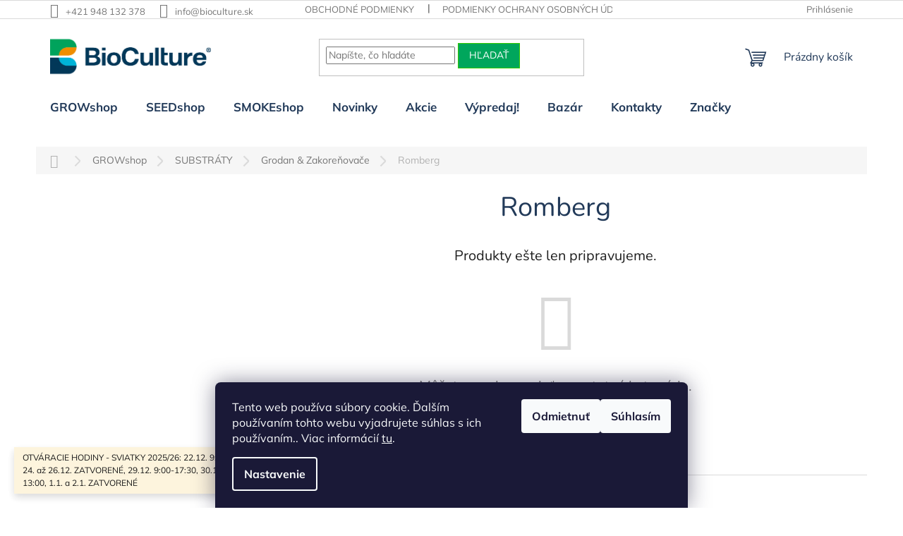

--- FILE ---
content_type: application/javascript; charset=utf-8
request_url: https://cdn.myshoptet.com/usr/api2.dklab.cz/user/documents/_doplnky/bannery/479216/2852/479216_datalayer_2852.js
body_size: 674
content:
var dkLabBanneryDataLayer = {"configName":"release","domainUrl":"https:\/\/ext.dklab.cz","options":{"hpBap":"after-carousel","hpBaSB":2,"hpBaSMe":2,"hpBaSS":2,"hpBaST":1,"hpBaSMo":1,"hpBaBaPa":15,"hpBaBoPa":15,"hpIP":"predbannery","hpISB":1,"hpISM":1,"hpISS":1,"hpIST":1,"hpISMo":1,"hpI":"000000","hpCT":"000000","hpIStyle":"standard","hpIDescStyle":"vychozi","hpIShadow":0,"hpIRM":0,"dIP":"vychozi","dISB":4,"dISM":4,"dISS":4,"dIST":4,"dISMo":2,"dI":"000000","dCT":"000000","dIStyle":"bubble","dIDescStyle":"vychozi","dIShadow":1,"dIRM":0,"sk":{"useWidget":1},"defaultLanguage":"sk","forOtherLangs":"sk"},"data":{"hp":[{"id":6716,"p":9999,"v":1,"nw":0,"oa":0,"df":null,"dt":null},{"id":6758,"p":9999,"v":1,"nw":0,"oa":0,"df":null,"dt":null},{"id":6733,"p":9999,"v":1,"nw":0,"oa":0,"df":null,"dt":null},{"id":6715,"p":9999,"v":1,"nw":0,"oa":0,"df":null,"dt":null}],"c":[],"g":[{"id":3326,"v":"only-homepage","nw":0,"df":null,"dt":null,"oa":0,"w":"as-eshop","t":"below-header"}],"i":[],"translations":{"sk":{"hp":{"6716":{"di":"6716_4447_sk_d_1755685308.jpg","mi":"6716_4447_sk_m_1755685308.jpg","u":"https:\/\/www.bioculture.sk\/osvetlenie\/","d":"Sanlight EVO-Series"},"6758":{"di":"6758_4449_sk_d_1755685308.jpg","mi":"6758_4449_sk_m_1755685308.jpg","u":"https:\/\/www.bioculture.sk\/canna\/","d":"Canna - osved\u010den\u00e1 kvalita"},"6733":{"di":"6733_4448_sk_d_1755685308.jpg","mi":"6733_4448_sk_m_1755685308.jpg","u":"https:\/\/www.bioculture.sk\/stany\/","d":"HOMEbox - Dokonal\u00e9 pestovanie v interi\u00e9ri"},"6715":{"di":"6715_4446_sk_d_1755685308.jpg","mi":"6715_4446_sk_m_1755685308.jpg","u":"https:\/\/www.bioculture.sk\/neutralizacia-pachu\/","d":"ona neutraliz\u00e1cia pachu"}},"g":{"3326":{"di":"3326_3362_sk_d_1755685308.jpg","mi":"","u":"https:\/\/www.bioculture.sk\/growshop-bioculture\/","d":""}}}},"cdnPath":"https:\/\/cdn.myshoptet.com\/usr\/api2.dklab.cz\/user\/documents\/_files\/bannery\/","types":{"hp":"hp-banners","g":"global-banners","c":"category-banners","i":"icons"}}};

--- FILE ---
content_type: application/javascript; charset=utf-8
request_url: https://cdn.myshoptet.com/usr/api2.dklab.cz/user/documents/_doplnky/slider/479216/3/479216_datalayer_3.js
body_size: 455
content:
var dkLabSliderDataLayer = {"configName":"release","options":{"arrows":"tenke","hp":{"l":1,"ad":1,"am":1,"dd":1,"dm":0,"hd":0,"hb":0,"hc":0,"hf":0,"pah":0,"pai":0},"l":{"l":1,"a":1,"as":1000,"ad":1,"am":1,"dd":1,"dm":0,"sb":"6.0","sm":"5.0","ss":"4.0","st":"3.0","smo":"2.0","ohp":1,"pah":0,"pai":0,"p":"paticka","ef":"none"},"c":{"a":1,"ad":1,"am":1,"dd":1,"dm":0,"s":"box-tmavy","r":1},"d":{"a":0},"langs":{"sk":{"useWidget":1},"defaultLanguage":"sk"}},"data":{"slider":[{"ci":1,"a":1,"as":3000,"u":"","sb":"4.0","sm":"4.0","ss":"3.0","st":"3.0","smo":"1.0","ssm":"1.0"}],"logo":[{"id":3424,"p":0,"u":"","n":0,"i":"946_bionova-logo2_20220114071112.jpg"},{"id":3423,"p":0,"u":"","n":0,"i":"945_ahh-logo2_20220114071033.jpg"},{"id":3421,"p":0,"u":"","n":0,"i":"943_gh-logo2_20220114070816.jpg"},{"id":3420,"p":0,"u":"","n":0,"i":"942_biobizz-logo2-kopie_20220114070729.jpg"},{"id":3419,"p":0,"u":"","n":0,"i":"941_canna-logo_20220114070457.jpg"},{"id":3418,"p":0,"u":"","n":0,"i":"940_plagron-logo2_20220114070410.jpg"}],"cdnPath":"https:\/\/cdn.myshoptet.com\/usr\/api2.dklab.cz\/user\/documents\/_files\/slider\/479216\/logo\/"},"urls":{},"template":{"samba":{},"disco":{},"step":{},"classic":{},"waltz":{},"tango":{},"techno":{},"soul":{},"rock":{},"pop":{}}};

--- FILE ---
content_type: application/javascript; charset=utf-8
request_url: https://cdn.myshoptet.com/usr/api2.dklab.cz/user/documents/_doplnky/slider/479216/3/479216_3.js
body_size: 7830
content:
const dklab_slider0_0x4c0401=dklab_slider0_0x230b;(function(_0x11a42e,_0x3b144b){const _0x1768f7=dklab_slider0_0x230b,_0x8c00df=_0x11a42e();while(!![]){try{const _0x30b9a0=parseInt(_0x1768f7(0x1c4))/0x1+-parseInt(_0x1768f7(0x1b7))/0x2*(-parseInt(_0x1768f7(0xe9))/0x3)+parseInt(_0x1768f7(0xfb))/0x4+-parseInt(_0x1768f7(0x11a))/0x5*(-parseInt(_0x1768f7(0x172))/0x6)+parseInt(_0x1768f7(0x134))/0x7*(-parseInt(_0x1768f7(0x105))/0x8)+parseInt(_0x1768f7(0x19c))/0x9*(-parseInt(_0x1768f7(0x121))/0xa)+-parseInt(_0x1768f7(0x195))/0xb;if(_0x30b9a0===_0x3b144b)break;else _0x8c00df['push'](_0x8c00df['shift']());}catch(_0x357f92){_0x8c00df['push'](_0x8c00df['shift']());}}}(dklab_slider0_0x34ff,0xb909e));const dkLabSlider=new function(){const _0x431f5f=dklab_slider0_0x230b;this[_0x431f5f(0x102)],this[_0x431f5f(0xeb)],this['sliderLangOpt'],this[_0x431f5f(0x133)],this[_0x431f5f(0x197)],this[_0x431f5f(0x16f)]={};let _0x3cfe25=![];this[_0x431f5f(0x110)]=function(){const _0x328ab3=_0x431f5f;this[_0x328ab3(0x197)]=dkLabSliderDataLayer,dkLabSlider[_0x328ab3(0x133)]=shoptet[_0x328ab3(0x1d3)]['template'][_0x328ab3(0x174)]['toLowerCase'](),dkLabSlider[_0x328ab3(0x102)]=$(_0x328ab3(0x170))[_0x328ab3(0x1e0)](_0x328ab3(0x1da));if(dkLabSliderDataLayer[_0x328ab3(0x135)]['langs'][_0x328ab3(0x150)](dkLabSlider['sliderLanguage']))dkLabSlider[_0x328ab3(0x1dd)]=dkLabSliderDataLayer['options'][_0x328ab3(0x126)][''+dkLabSlider[_0x328ab3(0x102)]+''];else{if(dkLabSliderDataLayer['options']['langs'][_0x328ab3(0x18c)]!==undefined&&dkLabSliderDataLayer[_0x328ab3(0x135)][_0x328ab3(0x126)][_0x328ab3(0x18c)])dkLabSlider[_0x328ab3(0x1dd)]=dkLabSliderDataLayer[_0x328ab3(0x135)][_0x328ab3(0x126)][''+dkLabSliderDataLayer['options']['forOtherLangs']+''],dkLabSlider[_0x328ab3(0x102)]=dkLabSliderDataLayer[_0x328ab3(0x135)][_0x328ab3(0x126)][_0x328ab3(0x18c)];else return;}dkLabSlider[_0x328ab3(0x1dd)][_0x328ab3(0x16b)]==0x1&&(dkLabSliderDataLayer[_0x328ab3(0x1c1)]['hasOwnProperty'](dkLabSlider[_0x328ab3(0x133)])?(dkLabSlider[_0x328ab3(0xeb)]=dkLabSliderDataLayer['template'][''+dkLabSlider['templateName']+''],dkLabSlider[_0x328ab3(0x136)]()):console[_0x328ab3(0x193)]('Plugin\x20does\x20not\x20support\x20e-shop\x20template\x20('+dkLabSlider[_0x328ab3(0x133)]+')'));},this[_0x431f5f(0x136)]=function(){const _0x4aca5a=_0x431f5f;_0x2f2ceb(),_0x6131e6();getShoptetDataLayer()[_0x4aca5a(0x15c)]===_0x4aca5a(0x1b8)&&(_0x3b0ab0(),_0x1b4cbe());getShoptetDataLayer()[_0x4aca5a(0x15c)]==='productDetail'&&_0x44cc10();if(_0x3cfe25)dkLabSlider[_0x4aca5a(0x179)][_0x4aca5a(0x149)](dkLabSlider[_0x4aca5a(0x179)]['addonLoaded']);};const _0x2f2ceb=()=>{const _0x268154=_0x431f5f;$('body')[_0x268154(0xf2)](_0x268154(0x198)),$(_0x268154(0x11f))['addClass'](_0x268154(0x104)+dkLabSlider[_0x268154(0x197)][_0x268154(0x135)][_0x268154(0x1b4)]);},_0x6131e6=()=>{const _0x3b969=_0x431f5f;if(dkLabSlider[_0x3b969(0x197)][_0x3b969(0x155)][_0x3b969(0x1de)][_0x3b969(0x1d7)]===0x0)return;if(dkLabSlider[_0x3b969(0x197)][_0x3b969(0x135)]['l'][_0x3b969(0x11d)]===0x1&&getShoptetDataLayer()[_0x3b969(0x15c)]!==_0x3b969(0x1b8))return;let _0x205abc='';if(dkLabSlider['adl']['options']['l']['ef']==='gs')_0x205abc=_0x3b969(0x14b);else{if(dkLabSlider[_0x3b969(0x197)]['options']['l']['ef']===_0x3b969(0xf8))_0x205abc+='grayscale-hover';else dkLabSlider[_0x3b969(0x197)][_0x3b969(0x135)]['l']['ef']===_0x3b969(0xe8)&&(_0x205abc+=_0x3b969(0x111));}const _0x5257c5=['soul','rock',_0x3b969(0x1a9)],_0x1e47f1=_0x5257c5['includes'](dkLabSlider['templateName'])?_0x3b969(0x19a):_0x3b969(0xff);let _0x7d69a5=_0x3b969(0xfd)+_0x1e47f1+_0x3b969(0x18e)+dkLabSlider[_0x3b969(0x197)][_0x3b969(0x135)]['l']['p']+_0x3b969(0x153)+_0x205abc+'\x27>';for(const _0xd9ce03 of dkLabSlider['adl'][_0x3b969(0x155)][_0x3b969(0x1de)]){const _0x15c91e=_0xd9ce03['u'][_0x3b969(0x1d7)]>0x0,_0x27dcf5=_0xd9ce03['n']===0x1?_0x3b969(0xf3):'';_0x7d69a5+=_0x3b969(0x183),_0x15c91e&&(_0x7d69a5+=_0x3b969(0x17a)+_0xd9ce03['u']+'\x27\x20'+_0x27dcf5+'>'),_0x7d69a5+=_0x3b969(0x12f)+dkLabSlider[_0x3b969(0x197)]['data'][_0x3b969(0x114)]+_0xd9ce03['i']+_0x3b969(0x13c),_0x15c91e&&(_0x7d69a5+=_0x3b969(0x130)),_0x7d69a5+=_0x3b969(0x189);}_0x7d69a5+='</div>';(dkLabSlider[_0x3b969(0x197)][_0x3b969(0x135)]['l']['dd']||dkLabSlider[_0x3b969(0x197)]['options']['l']['dm'])&&(_0x7d69a5+=_0x3b969(0x13f));_0x7d69a5+=_0x3b969(0x191);(dkLabSlider['adl'][_0x3b969(0x135)]['l']['ad']===0x1||dkLabSlider[_0x3b969(0x197)][_0x3b969(0x135)]['l']['am']===0x1)&&(_0x7d69a5+=_0x3b969(0x166));_0x7d69a5+=_0x3b969(0x191);let _0x5c72f7='',_0x328d83='';switch(dkLabSlider['adl']['options']['l']['p']){case'paticka':_0x5c72f7='#footer',_0x328d83=_0x3b969(0x1df);break;case'nad-instagram':_0x5c72f7=_0x3b969(0x1d5),_0x328d83=_0x3b969(0x1df);break;case'pod-instagram':_0x5c72f7=_0x3b969(0x1d5),_0x328d83=_0x3b969(0x1a6);break;case'nad-blog':_0x5c72f7=_0x3b969(0x1d6),_0x328d83=_0x3b969(0x1df);break;case _0x3b969(0x1a5):_0x5c72f7=_0x3b969(0x1d6),_0x328d83=_0x3b969(0x1a6);break;case _0x3b969(0x163):_0x5c72f7='#dklabBanplusNadPatickou',_0x328d83=_0x3b969(0x1df);break;case _0x3b969(0xf1):_0x5c72f7='#dklabBanplusNadPatickou',_0x328d83='after';break;default:break;}if(_0x5c72f7[_0x3b969(0x1d7)]===0x0||_0x328d83[_0x3b969(0x1d7)]===0x0)return;const _0xa14b8e=$(_0x5c72f7);if(_0xa14b8e['length']===0x0)return;_0xa14b8e[_0x328d83](_0x7d69a5);dkLabSlider[_0x3b969(0x197)][_0x3b969(0x135)]['l']['ad']===0x1&&$(_0x3b969(0x1ae))['addClass']('hasDesktopArrows');dkLabSlider['adl'][_0x3b969(0x135)]['l']['am']===0x1&&$(_0x3b969(0x1ae))[_0x3b969(0xf2)](_0x3b969(0x13e));const _0x355c37={'slidesPerView':dkLabSlider['adl'][_0x3b969(0x135)]['l'][_0x3b969(0x146)],'loop':dkLabSlider['adl'][_0x3b969(0x135)]['l']['l']===0x1?!![]:![],'spaceBetween':0x0,'speed':0xc8,'threshold':0x28,'watchOverflow':!![],'navigation':{'nextEl':_0x3b969(0xed),'prevEl':'#dklabLogaSliderWrapper\x20.swiper-button-prev'},'pagination':{'el':'#dklabLogaSliderWrapper\x20.swiper-pagination','type':_0x3b969(0x176),'clickable':!![]},'breakpoints':{0x5a0:{'slidesPerView':dkLabSlider[_0x3b969(0x197)][_0x3b969(0x135)]['l']['sb'],'navigation':{'enabled':dkLabSlider[_0x3b969(0x197)][_0x3b969(0x135)]['l']['ad']===0x1?!![]:![]},'pagination':{'enabled':dkLabSlider[_0x3b969(0x197)]['options']['l']['dd']===0x1?!![]:![]}},0x4b0:{'slidesPerView':dkLabSlider['adl'][_0x3b969(0x135)]['l']['sm'],'navigation':{'enabled':dkLabSlider[_0x3b969(0x197)][_0x3b969(0x135)]['l']['ad']===0x1?!![]:![]},'pagination':{'enabled':dkLabSlider[_0x3b969(0x197)]['options']['l']['dd']===0x1?!![]:![]}},0x3e0:{'slidesPerView':dkLabSlider[_0x3b969(0x197)][_0x3b969(0x135)]['l']['ss'],'navigation':{'enabled':dkLabSlider[_0x3b969(0x197)][_0x3b969(0x135)]['l']['ad']===0x1?!![]:![]},'pagination':{'enabled':dkLabSlider['adl'][_0x3b969(0x135)]['l']['dd']===0x1?!![]:![]}},0x300:{'slidesPerView':dkLabSlider['adl']['options']['l']['st'],'navigation':{'enabled':dkLabSlider[_0x3b969(0x197)][_0x3b969(0x135)]['l']['ad']===0x1?!![]:![]},'pagination':{'enabled':dkLabSlider[_0x3b969(0x197)][_0x3b969(0x135)]['l']['dd']===0x1?!![]:![]}},0x0:{'slidesPerView':dkLabSlider[_0x3b969(0x197)][_0x3b969(0x135)]['l'][_0x3b969(0x146)],'navigation':{'enabled':dkLabSlider[_0x3b969(0x197)][_0x3b969(0x135)]['l']['am']===0x1?!![]:![]},'pagination':{'enabled':dkLabSlider[_0x3b969(0x197)][_0x3b969(0x135)]['l']['dm']===0x1?!![]:![]}}}};dkLabSlider['adl']['options']['l']['a']===0x1&&(_0x355c37['autoplay']={'delay':dkLabSlider[_0x3b969(0x197)]['options']['l']['as'],'disableOnInteraction':dkLabSlider[_0x3b969(0x197)][_0x3b969(0x135)]['l'][_0x3b969(0x17c)]===0x1?!![]:![],'pauseOnMouseEnter':dkLabSlider[_0x3b969(0x197)][_0x3b969(0x135)]['l'][_0x3b969(0x101)]===0x1?!![]:![]});const _0x2c6e62=new Swiper(_0x3b969(0x199),_0x355c37);dkLabSlider[_0x3b969(0x197)][_0x3b969(0x135)]['l']['a']===0x1&&dkLabSlider[_0x3b969(0x197)][_0x3b969(0x135)]['l'][_0x3b969(0x17c)]===0x1&&_0x2c6e62['on']('autoplayStop',function(_0x28b618){const _0x35b133=_0x3b969,_0x22cff3=dkLabSlider[_0x35b133(0x197)]['options']['l']['as']*0x3>0x2710?0x2710:dkLabSlider['adl'][_0x35b133(0x135)]['l']['as']*0x3;setTimeout(function(){const _0xf4d320=_0x35b133;_0x28b618&&(_0x28b618['autoplay']&&!_0x28b618[_0xf4d320(0x10e)][_0xf4d320(0x14f)]&&_0x28b618[_0xf4d320(0x10e)][_0xf4d320(0x15b)]());},_0x22cff3);}),_0x3cfe25=!![];},_0x44cc10=()=>{const _0x328f44=_0x431f5f;if(dkLabSlider['adl']['options']['d']['a']!==0x1)return;if(getShoptetDataLayer()['pageType']!==_0x328f44(0x169))return;const _0x177c0c=$(_0x328f44(0x11f));if(!_0x177c0c[_0x328f44(0x1b5)](_0x328f44(0xf4)))return;(_0x177c0c[_0x328f44(0x1b5)](_0x328f44(0x13b))||_0x177c0c[_0x328f44(0x1b5)]('template-09')||_0x177c0c['hasClass'](_0x328f44(0x16d))||_0x177c0c[_0x328f44(0x1b5)]('template-11')||_0x177c0c['hasClass'](_0x328f44(0x1d1))||_0x177c0c[_0x328f44(0x1b5)](_0x328f44(0x109))||_0x177c0c[_0x328f44(0x1b5)](_0x328f44(0x17f)))&&($(_0x328f44(0x168))[_0x328f44(0x1d7)]&&$(_0x328f44(0x1a4))[_0x328f44(0x10c)](),$(_0x328f44(0x18f))[_0x328f44(0x106)]($('.p-image-wrapper')),$('.p-image-wrapper\x20.flags-extra')['appendTo']($('.p-image-wrapper')),$('.p-image-wrapper\x20.p-thumbnails-wrapper')['length']&&($('.p-thumbnails-inner\x20>\x20div\x20>\x20a.p-thumbnail')['clone']()[_0x328f44(0xe6)]($(_0x328f44(0x1bb))),$(_0x328f44(0x147))[_0x328f44(0x1ab)]()['remove'](),$(_0x328f44(0x158))[_0x328f44(0x124)](function(_0x48fb7b){const _0x506386=_0x328f44;$(this)[_0x506386(0x11e)]('width'),$(this)[_0x506386(0x11e)](_0x506386(0x13d)),$(this)[_0x506386(0x11e)]('data-src'),$(this)[_0x506386(0x1e0)](_0x506386(0xf7),$(this)[_0x506386(0x16c)]()['attr'](_0x506386(0x1ca))),$(this)[_0x506386(0x16c)]()[_0x506386(0x11e)](_0x506386(0x1ba)),$(this)[_0x506386(0x16c)]()[_0x506386(0xf2)](_0x506386(0x144));}),$(_0x328f44(0x1c9))[_0x328f44(0xf2)]('detailImage')[_0x328f44(0x1c6)](_0x328f44(0x18a)),$(_0x328f44(0x1cc))[_0x328f44(0xf2)]('cboxElement')['attr'](_0x328f44(0x14a),'lightbox[gallery]'),$(_0x328f44(0x178))[_0x328f44(0xf2)]('dklabSliderDetailThumbs')));_0x177c0c[_0x328f44(0x1b5)](_0x328f44(0x1c5))&&($('.p-image-wrapper\x20.flag-wrap')['prependTo']($(_0x328f44(0x19b))),$(_0x328f44(0x14c))[_0x328f44(0x1c6)](_0x328f44(0x1bc)));if(_0x177c0c[_0x328f44(0x1b5)](_0x328f44(0x17f))||_0x177c0c['hasClass'](_0x328f44(0x109))){const _0x860ff3=$(_0x328f44(0x12c))[_0x328f44(0x116)](!![]),_0x2858b9=$('.p-detail-inner-header-mobile\x20.stars-wrapper')[_0x328f44(0x116)](!![]);$(_0x328f44(0x1b0))[_0x328f44(0x1c3)](_0x328f44(0x173),_0x860ff3+_0x2858b9+'px');}$(_0x328f44(0x1bb))[_0x328f44(0xec)](_0x328f44(0x12b)),$('.dklabSliderplusDetail')[_0x328f44(0x16e)](_0x328f44(0x1d9));$('.dklabSliderplusDetail\x20a')[_0x328f44(0x1d7)]>0x1&&$(_0x328f44(0xf9))[_0x328f44(0x16c)]()['addClass'](_0x328f44(0x1ac));$(_0x328f44(0x1bb))[_0x328f44(0xf2)]('lSSlideWrapperNew\x20swiper-wrapper'),$(_0x328f44(0x118))[_0x328f44(0xf2)](_0x328f44(0x160));const _0x3cfe22={'slidesPerView':0x1,'pagination':{'el':_0x328f44(0x11c),'type':'bullets','clickable':!![]}},_0x4e223b=new Swiper(_0x328f44(0xf9),_0x3cfe22);_0x39800e(),_0x3cfe25=!![];},_0x3b0ab0=()=>{const _0x4ff649=_0x431f5f;dkLabSlider['homepageSliders']={};if(dkLabSlider['adl'][_0x4ff649(0x155)][_0x4ff649(0x12e)][_0x4ff649(0x1d7)]===0x0)return;shoptet['scripts'][_0x4ff649(0x12a)](_0x4ff649(0x1b2),function(_0x5a67c5){_0xed1782(),_0x214a87();}),_0x214a87();},_0x214a87=()=>{const _0x536750=_0x431f5f;if(['disco',_0x536750(0x1a2)][_0x536750(0x156)](shoptet[_0x536750(0x1d3)]['template'][_0x536750(0x174)][_0x536750(0x17e)]()))return;let _0x4d7861=![],_0x594f4c=0x0;for(const _0x42da0f of dkLabSlider[_0x536750(0x197)][_0x536750(0x155)][_0x536750(0x12e)]){_0x42da0f['ci']===0x0&&(_0x4d7861=!![]);let _0x2f7698='',_0x4bebf6='';_0x4d7861?(_0x2f7698=_0x536750(0x162),_0x4bebf6=_0x536750(0xf0)):(_0x2f7698=_0x536750(0x13a)+_0x42da0f['ci']+_0x536750(0x1cf),_0x4bebf6=_0x536750(0x113)+_0x42da0f['ci']);const _0x3a0025=$(_0x2f7698),_0x1da19f=$(_0x4bebf6);$[_0x536750(0x124)](_0x3a0025,function(_0x37f314,_0x47bcf1){const _0x6caffa=_0x536750,_0x24d69e=_0x1da19f[_0x37f314];_0x24d69e!==undefined&&_0x42da0f['u'][_0x6caffa(0x1d7)]>0x0&&$(_0x24d69e)[_0x6caffa(0x15e)](_0x6caffa(0x17a)+_0x42da0f['u']+_0x6caffa(0x137));const _0x476977=_0x6caffa(0x127)+_0x594f4c++,_0x196b26='dklabSliderHomepageWrapper_'+_0x594f4c,_0x816181=$(_0x47bcf1);_0x816181[_0x6caffa(0x190)](_0x6caffa(0xea)+_0x196b26+_0x6caffa(0x184)+_0x476977+_0x6caffa(0x10d)),_0x816181['addClass']('swiper-wrapper'),$('#'+_0x196b26)['append'](_0x6caffa(0x186)),$('#'+_0x476977)[_0x6caffa(0x16e)](_0x6caffa(0x1d9)),_0x816181['find'](_0x6caffa(0x1a7))[_0x6caffa(0xf2)](_0x6caffa(0x160));dkLabSlider[_0x6caffa(0x197)]['options']['hp']['hd']===0x1&&_0x816181[_0x6caffa(0xf2)](_0x6caffa(0x1b9));dkLabSlider[_0x6caffa(0x197)][_0x6caffa(0x135)]['hp']['hb']==0x1&&_0x816181[_0x6caffa(0xf2)](_0x6caffa(0xf5));dkLabSlider[_0x6caffa(0x197)][_0x6caffa(0x135)]['hp']['hb']==0x1&&_0x816181[_0x6caffa(0xf2)](_0x6caffa(0x157));dkLabSlider['adl'][_0x6caffa(0x135)]['hp']['hf']==0x1&&_0x816181[_0x6caffa(0xf2)](_0x6caffa(0x11b));dkLabSlider['adl'][_0x6caffa(0x135)]['hp']['ad']===0x1&&_0x816181[_0x6caffa(0x16c)]()[_0x6caffa(0x16c)]()[_0x6caffa(0xf2)](_0x6caffa(0xe7));dkLabSlider['adl'][_0x6caffa(0x135)]['hp']['am']===0x1&&_0x816181[_0x6caffa(0x16c)]()[_0x6caffa(0x16c)]()[_0x6caffa(0xf2)]('hasMobileArrows');const _0x5e1410=dkLabSlider[_0x6caffa(0x197)][_0x6caffa(0x135)]['hp']['l']===0x1?!![]:![],_0x45fa96={'slidesPerView':_0x42da0f[_0x6caffa(0x1c2)],'loop':_0x5e1410,'loopAddBlankSlides':!![],'spaceBetween':0x0,'watchOverflow':!![],'centerInsufficientSlides':!_0x5e1410,'navigation':{'nextEl':'#'+_0x196b26+_0x6caffa(0x112),'prevEl':'#'+_0x196b26+_0x6caffa(0x1ad)},'pagination':{'el':'#'+_0x476977+_0x6caffa(0x151),'type':'bullets','clickable':!![]},'breakpoints':{0x5a0:{'slidesPerView':_0x42da0f['sb'],'navigation':{'enabled':dkLabSlider[_0x6caffa(0x197)][_0x6caffa(0x135)]['hp']['ad']===0x1?!![]:![]},'pagination':{'enabled':dkLabSlider['adl'][_0x6caffa(0x135)]['hp']['dd']===0x1?!![]:![]}},0x4b0:{'slidesPerView':_0x42da0f['sm'],'navigation':{'enabled':dkLabSlider[_0x6caffa(0x197)][_0x6caffa(0x135)]['hp']['ad']===0x1?!![]:![]},'pagination':{'enabled':dkLabSlider['adl']['options']['hp']['dd']===0x1?!![]:![]}},0x3e0:{'slidesPerView':_0x42da0f['ss'],'navigation':{'enabled':dkLabSlider[_0x6caffa(0x197)][_0x6caffa(0x135)]['hp']['ad']===0x1?!![]:![]},'pagination':{'enabled':dkLabSlider[_0x6caffa(0x197)]['options']['hp']['dd']===0x1?!![]:![]}},0x300:{'slidesPerView':_0x42da0f['st'],'navigation':{'enabled':dkLabSlider[_0x6caffa(0x197)][_0x6caffa(0x135)]['hp']['ad']===0x1?!![]:![]},'pagination':{'enabled':dkLabSlider[_0x6caffa(0x197)][_0x6caffa(0x135)]['hp']['dd']===0x1?!![]:![]}},0x177:{'slidesPerView':_0x42da0f[_0x6caffa(0x146)],'navigation':{'enabled':dkLabSlider[_0x6caffa(0x197)][_0x6caffa(0x135)]['hp']['am']===0x1?!![]:![]},'pagination':{'enabled':dkLabSlider[_0x6caffa(0x197)][_0x6caffa(0x135)]['hp']['dm']===0x1?!![]:![]}},0x0:{'slidesPerView':_0x42da0f[_0x6caffa(0x1c2)],'navigation':{'enabled':dkLabSlider['adl'][_0x6caffa(0x135)]['hp']['am']===0x1?!![]:![]},'pagination':{'enabled':dkLabSlider['adl']['options']['hp']['dm']===0x1?!![]:![]}}},'threshold':0x28};_0x42da0f['a']===0x1&&(_0x45fa96[_0x6caffa(0x10e)]={'delay':_0x42da0f['as'],'disableOnInteraction':dkLabSlider['adl'][_0x6caffa(0x135)]['hp']['pai']===0x1?!![]:![],'pauseOnMouseEnter':dkLabSlider[_0x6caffa(0x197)]['options']['hp'][_0x6caffa(0x101)]===0x1?!![]:![]});const _0x38d720=new Swiper('#'+_0x476977,_0x45fa96);dkLabSlider[_0x6caffa(0x16f)][_0x594f4c+'_'+_0x37f314]=_0x38d720,_0x42da0f['a']===0x1&&dkLabSlider[_0x6caffa(0x197)][_0x6caffa(0x135)]['hp'][_0x6caffa(0x17c)]===0x1&&_0x38d720['on'](_0x6caffa(0x139),function(_0x502776){const _0x34243d=_0x42da0f['as']*0x3>0x2710?0x2710:_0x42da0f['as']*0x3;setTimeout(function(){const _0x47ff44=dklab_slider0_0x230b;_0x502776&&(_0x502776['autoplay']&&!_0x502776['autoplay'][_0x47ff44(0x14f)]&&_0x502776['autoplay'][_0x47ff44(0x15b)]());},_0x34243d);}),_0x3cfe25=!![];});}},_0xed1782=()=>{const _0x4faa36=_0x431f5f;$[_0x4faa36(0x124)](dkLabSlider['homepageSliders'],function(_0x1d97d4,_0xb68951){const _0x32450=_0x4faa36;_0xb68951[_0x32450(0x103)](!![],!![]);}),$(_0x4faa36(0x18b))['each'](function(_0x18f594,_0x8da9b1){const _0x1864e6=_0x4faa36,_0x26504e=$(_0x8da9b1);_0x26504e[_0x1864e6(0x100)](_0x1864e6(0x117))['remove'](),_0x26504e[_0x1864e6(0x100)](_0x1864e6(0x14e))[_0x1864e6(0x141)]();const _0x57dc3f=_0x26504e[_0x1864e6(0x100)](_0x1864e6(0x15f));_0x57dc3f[_0x1864e6(0x100)](_0x1864e6(0x11c))[_0x1864e6(0x141)](),_0x57dc3f[_0x1864e6(0x100)](_0x1864e6(0x1b6))[_0x1864e6(0x1c6)]('swiper-slide');const _0x4191c3=_0x57dc3f[_0x1864e6(0x100)](_0x1864e6(0x16a));_0x4191c3[_0x1864e6(0x1c6)](_0x1864e6(0x15d))[_0x1864e6(0x1c6)](_0x1864e6(0x1b9))[_0x1864e6(0x1c6)](_0x1864e6(0xf5))[_0x1864e6(0x1c6)]('hideCode')[_0x1864e6(0x1c6)]('hideFlags'),_0x57dc3f[_0x1864e6(0x10c)](),_0x4191c3['unwrap']();}),$(_0x4faa36(0x1d8))[_0x4faa36(0x124)](function(_0x3a1c93,_0x1128ed){const _0x55d649=_0x4faa36;$(_0x1128ed)[_0x55d649(0x192)]()['unwrap']();});},_0x1b4cbe=()=>{const _0x39e869=_0x431f5f,_0x45045d=dkLabSlider[_0x39e869(0x197)];if(_0x45045d[_0x39e869(0x135)]['c']['a']!==0x1)return;const _0x498f3f=$(_0x39e869(0x1b3));if(_0x498f3f[_0x39e869(0x1d7)]===0x0)return;_0x498f3f['addClass'](_0x39e869(0x159));_0x45045d[_0x39e869(0x135)]['c']['s'][_0x39e869(0x1d7)]>0x0&&(_0x498f3f[_0x39e869(0xf2)](_0x39e869(0x143)+_0x45045d['options']['c']['s']),_0x45045d['options']['c']['s']!==_0x39e869(0xf6)&&_0x498f3f[_0x39e869(0xf2)](_0x39e869(0x1a1)));_0x45045d['options']['c']['ad']===0x1&&_0x498f3f['addClass'](_0x39e869(0xe7));_0x45045d[_0x39e869(0x135)]['c']['am']===0x1&&_0x498f3f['addClass'](_0x39e869(0x13e));_0x45045d[_0x39e869(0x135)]['c']['r']==0x1&&_0x498f3f['addClass']('roundCarousel');_0x45045d[_0x39e869(0x135)]['c']['dd']===0x1&&_0x498f3f['addClass']('hasDesktopIndicators');_0x45045d['options']['c']['dm']===0x1&&_0x498f3f[_0x39e869(0xf2)](_0x39e869(0x1aa));_0x498f3f['swiperight'](function(){const _0x2c2485=_0x39e869;$(this)[_0x2c2485(0xef)]('prev');}),_0x498f3f['swipeleft'](function(){const _0x494edd=_0x39e869;$(this)[_0x494edd(0xef)](_0x494edd(0x167));});var _0x18dc8e=$(_0x39e869(0x128))['size']();if(_0x18dc8e>0x1){var _0x4b50dd=_0x39e869(0x10b);for(var _0x56e00d=0x1;_0x56e00d<_0x18dc8e;_0x56e00d++){_0x4b50dd+='<li\x20data-target=\x22#carousel\x22\x20data-slide-to=\x22'+_0x56e00d+'\x22></li>';}_0x4b50dd+=_0x39e869(0x19f),$('#carousel\x20.carousel-inner')['before'](_0x4b50dd),_0x3cfe25=!![];}$(_0x39e869(0x11f))[_0x39e869(0x1b5)](_0x39e869(0x1c5))&&$(_0x39e869(0xfe))[_0x39e869(0x141)]();};this[_0x431f5f(0x165)]=function(){const _0xdd0537=_0x431f5f;if(getShoptetDataLayer()['customer'][_0xdd0537(0x142)]===!![]){if(shoptet[_0xdd0537(0x1a0)][_0xdd0537(0x171)][_0xdd0537(0x1d7)]>0x0)return!![];}return![];},this[_0x431f5f(0x107)]=function(_0x78b9e7,_0x2b8b01){const _0x20fe47=_0x431f5f;return _0x78b9e7[_0x20fe47(0x119)](function(_0x24ca05){return _0x24ca05!=_0x2b8b01;});},this[_0x431f5f(0x1ce)]=function(_0x59ed1c){showSpinner();},this[_0x431f5f(0x1be)]=function(_0x33c604){hideSpinner();};const _0x39800e=()=>{const _0x51cdbf=_0x431f5f;$(_0x51cdbf(0x154))['removeClass'](_0x51cdbf(0x1bd));if($(_0x51cdbf(0x12d))[_0x51cdbf(0x1d7)]>0x0){$(_0x51cdbf(0x12d))[_0x51cdbf(0x141)]();return;}const _0x1cd2ee=new MutationObserver(_0x5bc9c5=>{const _0x3934bf=_0x51cdbf;for(const _0x14242b of _0x5bc9c5){_0x14242b[_0x3934bf(0x1cd)]===_0x3934bf(0x182)&&_0x14242b[_0x3934bf(0x140)][_0x3934bf(0x181)](_0x1b96b0=>{const _0x2c06c4=_0x3934bf;_0x1b96b0[_0x2c06c4(0x145)]===Node[_0x2c06c4(0x177)]&&_0x1b96b0[_0x2c06c4(0x1db)][_0x2c06c4(0x152)]('mousetrap')&&($(_0x1b96b0)[_0x2c06c4(0x141)](),$(_0x2c06c4(0x154))[_0x2c06c4(0x1c6)](_0x2c06c4(0x1bd)),_0x1cd2ee[_0x2c06c4(0x108)]());});}});_0x1cd2ee[_0x51cdbf(0x17b)](document['querySelector']('.p-detail-inner'),{'childList':!![],'subtree':!![]});};this['helper']=new function(){const _0x489b86=_0x431f5f,_0x3871be={'basicSetting':_0x2f2ceb,'detailSlider':_0x44cc10,'homepageSliderInit':_0x3b0ab0,'carouselSlider':_0x1b4cbe,'destroyHomepageSliders':_0xed1782};this['functionCaller']=(_0x417fb8,..._0xa9dea8)=>{const _0x5d22a8=dklab_slider0_0x230b;_0x3871be[_0x5d22a8(0x150)](_0x417fb8)&&_0x3871be[_0x417fb8](..._0xa9dea8);},this[_0x489b86(0x196)]=()=>{const _0x5bdcf0=_0x489b86;let _0x1675c8=[];if(getShoptetDataLayer()[_0x5bdcf0(0x15c)]!==_0x5bdcf0(0x1b8)){console[_0x5bdcf0(0x1d2)](_0x5bdcf0(0x131));return;}const _0x1a456e=[_0x5bdcf0(0x15a),_0x5bdcf0(0x1a2)],_0xb3cd0c=[_0x5bdcf0(0x180),_0x5bdcf0(0x17d),_0x5bdcf0(0x14d),_0x5bdcf0(0x125),_0x5bdcf0(0x1e1)],_0x154455=shoptet['design'][_0x5bdcf0(0x1c1)][_0x5bdcf0(0x174)]['toLowerCase']();if(_0x1a456e['includes'](_0x154455)){console[_0x5bdcf0(0x1d2)](_0x5bdcf0(0x194)+_0x154455+_0x5bdcf0(0x138));return;}if(!_0xb3cd0c[_0x5bdcf0(0x156)](_0x154455)){console[_0x5bdcf0(0x1d2)](_0x5bdcf0(0x194)+_0x154455+_0x5bdcf0(0x19d));return;}const _0x33dcb0=$(_0x5bdcf0(0x1dc)),_0x26ffaa=$(_0x5bdcf0(0x129));for(let _0x5d88d5=0x0;_0x5d88d5<_0x33dcb0[_0x5bdcf0(0x1d7)];_0x5d88d5++){const _0x23a416=$(_0x33dcb0[_0x5d88d5]),_0x5368ff=$(_0x26ffaa[_0x5d88d5]);if(_0x23a416[_0x5bdcf0(0x1d7)]===0x0||_0x5368ff['length']===0x0)continue;const _0x59720c=$(_0x33dcb0[_0x5d88d5])[_0x5bdcf0(0xfc)]()?.[_0x5bdcf0(0x1af)]();let _0x4b34a9=$(_0x26ffaa[_0x5d88d5])[_0x5bdcf0(0x1e0)]('id');_0x4b34a9!==undefined&&(ids=_0x4b34a9[_0x5bdcf0(0xee)]('-'),ids[_0x5bdcf0(0x1d7)]>0x1&&_0x1675c8[_0x5bdcf0(0x132)]({'title':_0x59720c,'cat\x20id':ids[0x1]}));}let _0x58199d=_0x5bdcf0(0x10a);_0x1675c8[_0x5bdcf0(0x1d7)]===0x0&&(_0x58199d+=_0x5bdcf0(0x1c8));for(const _0x44b6de of _0x1675c8){_0x58199d+=_0x44b6de['title']+'\x20('+_0x44b6de[_0x5bdcf0(0x1a8)]+_0x5bdcf0(0x122);}cp=new consolePrinter(0x28),cp['print'](_0x1675c8);};}(),this[_0x431f5f(0x179)]=new function(){const _0x490f01=_0x431f5f;this[_0x490f01(0x18d)]='dkLabSliderLoaded',this[_0x490f01(0xe5)]=[this[_0x490f01(0x18d)]],this['signalEvent']=(_0x6a5e7d,_0x28a9d7)=>{const _0x2c44d7=_0x490f01,_0x53c6bb=_0x28a9d7||null;if(this['availableEvents'][_0x2c44d7(0x156)](_0x6a5e7d))try{let _0x2447c9=new CustomEvent(_0x6a5e7d,{'detail':_0x53c6bb});document[_0x2c44d7(0x1bf)](_0x2447c9),shoptet[_0x2c44d7(0x1d4)][_0x2c44d7(0x1cb)][_0x2c44d7(0xfa)]&&console[_0x2c44d7(0x1a3)](_0x2c44d7(0x10f)+_0x6a5e7d+_0x2c44d7(0x164),_0x2c44d7(0x1c0));}catch(_0x136399){console[_0x2c44d7(0x1a3)]('%cEvent\x20\x22'+_0x6a5e7d+_0x2c44d7(0x187),_0x2c44d7(0x188)),console[_0x2c44d7(0x193)](_0x136399);}};}();}();function dklab_slider0_0x34ff(){const _0x228069=['sliderLangOpt','logo','before','attr','waltz','availableEvents','appendTo','hasDesktopArrows','gs-hover-opacity','3GGYfwV','<div\x20class=\x27dklabSliderplusHomeWrapper\x27\x20id=\x27','sliderTemplate','wrapAll','#dklabLogaSliderWrapper\x20.swiper-button-next','split','carousel','.h4.homepage-group-title','pod-bannery','addClass','target=\x22_blank\x22','mobile','hideBtns','vychozi','src','gs-hover','.dklabSliderplusDetail','monitorEvents','5615892THmeDC','text','<div\x20id=\x27dklabLogaSliderWrapper\x27\x20class=\x27','#carousel\x20.carousel-indicators','container','find','pah','sliderLanguage','destroy','dklab-sliderplus-arrow-','16lOIePL','prependTo','arrayRemove','disconnect','template-13','dkLabSlider:\x20Homepage\x20categories\x20','<ol\x20class=\x22carousel-indicators\x22><li\x20data-target=\x22#carousel\x22\x20data-slide-to=\x220\x22\x20class=\x22active\x22></li>','unwrap','\x27></div></div>','autoplay','%cEvent\x20\x22','init','grayscale-opacity','\x20.swiper-button-next','.homepage-products-heading-','cdnPath',',\x20ColWidth:\x20','outerHeight','.swiper-button-next','.p-image-wrapper\x20.p-image\x20a','filter','35rRfhAu','hideFlags','.swiper-pagination','ohp','removeAttr','body','print','1369950nNrVIK','),\x20',',\x20Columns:\x20','each','techno','langs','dklabSliderHomepage_','#carousel\x20.carousel-inner\x20.item','div.products-block','setCustomCallback','<div\x20class=\x22dklabSliderplusDetail\x22></div>','.p-detail-inner-header-mobile\x20.h1','.p-detail-inner\x20.mousetrap','slider','<img\x20src=\x27','</a>','dkLabSlider:\x20Function\x20getHomepageCategories\x20can\x20be\x20called\x20only\x20on\x20e-shop\x20homepage','push','templateName','3569104XkIaiF','options','run','\x27\x20class=\x27dklabSliderplusHeading\x27></a>','\x20already\x20has\x20slider\x20on\x20homepage\x20products','autoplayStop','#products-','template-07','\x27\x20alt=\x27logo\x27\x20loading=\x27lazy\x27></span>','height','hasMobileArrows','<div\x20class=\x27swiper-pagination\x27></div>','addedNodes','remove','registered','dklabSliderplus-','detailImage','nodeType','smo','.p-image-wrapper\x20.p-image\x20>\x20a.p-thumbnail','padEnd','signalEvent','data-gallery','grayscale','.p-detail-inner\x20.detail-img','tango','.swiper-button-prev','running','hasOwnProperty','\x20.swiper-pagination','contains','\x27><div\x20id=\x27dklabLogaSliderContent\x27\x20class=\x27swiper\x27><div\x20id=\x27dklabLogaSlider\x27\x20class=\x27swiper-wrapper\x20','.p-detail-inner\x20.p-main-image','data','includes','hideCode','.p-image-wrapper\x20.p-image\x20>\x20a.p-thumbnail\x20>\x20img','dklabSliderplusCarousel','disco','start','pageType','swiper-wrapper','wrapInner','.dklabSliderplusHome','swiper-slide','floor','.in-index\x20.products-block','nad-bannery','\x22\x20was\x20dispatched.','isUserLogged','<div\x20class=\x27swiper-button-next\x20swiper-button\x27></div><div\x20class=\x27swiper-button-prev\x20swiper-button\x27></div>','next','#wrap','productDetail','.swiper-wrapper','useWidget','parent','template-10','append','homepageSliders','html','guid','95538ZWbien','top','name','No\x20data\x20to\x20print','bullets','ELEMENT_NODE','.p-image-wrapper\x20.p-thumbnails-wrapper','events','<a\x20href=\x27','observe','pai','step','toLowerCase','template-14','classic','forEach','childList','<span\x20class=\x27logo\x20swiper-slide\x27\x20lazy=\x27true\x27>','\x27><div\x20class=\x27dklabSliderplusHome\x20swiper\x27\x20id=\x27','...','<div\x20class=\x22swiper-button-next\x22></div><div\x20class=\x22swiper-button-prev\x22></div>','\x22\x20was\x20not\x20dispatched.','background:\x20#d9534f;\x20color:\x20#fff;','</span>','p-main-image','.dklabSliderplusHomeWrapper','forOtherLangs','addonLoaded','\x20loga-position-','.p-image-wrapper\x20.flags-default','wrap','</div>','contents','error','dkLabSlider:\x20Template\x20','2319548hURVvH','getHomepageCategories','adl','dklab-sliderplus','#dklabLogaSliderContent','row','.p-image-wrapper','81XlVCmP','\x20is\x20not\x20supported\x20for\x20homepage\x20sliders','ready','</ol>','customer','hasStyle','samba','log','.p-main-image','pod-blog','after','.product','cat','pop','hasMobileIndicators','first','dklabSliderplusDetailWrapper','\x20.swiper-button-prev','#dklabLogaSliderWrapper','trim','.flags-default','Width:\x20','shoptet.products.splitWidgetParameters','#carousel','arrows','hasClass','.swiper-slide','1119346xfzAWg','homepage','hideDesc','class','.p-image-wrapper\x20.p-image','pull-right','cloud-zoom','dkLabHideSpinner','dispatchEvent','background:\x20#ffe058;\x20color:\x20#000;','template','ssm','css','1146378ETBZNh','template-09','removeClass','width','not\x20found','.p-image-wrapper\x20.p-image\x20>\x20a.p-main-image','href','config','.p-image-wrapper\x20.p-image\x20>\x20a','type','dkLabShowSpinner','.products-block','toString','template-12','warn','design','dev','#dklab_instagram_widget','.homepage-blog-wrapper','length','.dklabSliderplusHeading','<div\x20class=\x22swiper-pagination\x22></div>','lang','classList','div.homepage-group-title'];dklab_slider0_0x34ff=function(){return _0x228069;};return dklab_slider0_0x34ff();}function dklab_slider0_0x230b(_0x528e62,_0x1a1af2){const _0x34ff9a=dklab_slider0_0x34ff();return dklab_slider0_0x230b=function(_0x230be4,_0x588dbe){_0x230be4=_0x230be4-0xe5;let _0x3f0301=_0x34ff9a[_0x230be4];return _0x3f0301;},dklab_slider0_0x230b(_0x528e62,_0x1a1af2);}class consolePrinter{constructor(_0x3bbef8=0x3c){this['width']=_0x3bbef8;}[dklab_slider0_0x4c0401(0x120)](_0x4153d6){const _0xc38093=dklab_slider0_0x4c0401,_0x117635=_0x4153d6[_0xc38093(0x1d7)];if(_0x117635===0x0){console['log'](_0xc38093(0x175));return;}const _0x47514f=Object['keys'](_0x4153d6[0x0]),_0x425675=_0x117635>0x0?_0x47514f[_0xc38093(0x1d7)]:0x0;if(_0x117635===0x0||_0x425675===0x0){console[_0xc38093(0x1a3)](_0xc38093(0x175));return;}const _0xd14ff0=Math[_0xc38093(0x161)]((this['width']-(_0x425675*0x3+0x1))/_0x425675);console[_0xc38093(0x1a3)](_0xc38093(0x1b1)+this[_0xc38093(0x1c7)]+_0xc38093(0x123)+_0x425675+',\x20Rows:\x20'+_0x117635+_0xc38093(0x115)+_0xd14ff0);let _0x4b406d='';for(let _0x59a0e8=0x0;_0x59a0e8<_0xd14ff0*_0x425675;_0x59a0e8++){_0x4b406d+='-';}_0x4b406d+='\x0a';let _0x3bf99b=_0x4b406d;for(const _0x375fb0 of _0x47514f){let _0x3391d0=_0x375fb0[_0xc38093(0x1d0)]();_0x3391d0[_0xc38093(0x1d7)]>_0xd14ff0&&(_0x3391d0=_0x3391d0['substring'](0x0,_0xd14ff0-0x3)+_0xc38093(0x185)),_0x3bf99b+='|\x20'+_0x3391d0[_0xc38093(0x148)](_0xd14ff0,'\x20');}_0x3bf99b+='|\x0a';for(const _0x5da8d1 of _0x4153d6){for(const _0x11af98 in _0x5da8d1){let _0x142449=_0x5da8d1[_0x11af98];_0x142449=_0x142449[_0xc38093(0x1d0)](),_0x142449[_0xc38093(0x1d7)]>_0xd14ff0&&(_0x142449=_0x142449['substring'](0x0,_0xd14ff0-0x3)+'...'),_0x3bf99b+='|\x20'+_0x142449[_0xc38093(0x148)](_0xd14ff0,'\x20');}_0x3bf99b+='|\x0a';}_0x3bf99b+=_0x4b406d,console[_0xc38093(0x1a3)](_0x3bf99b);}}$(document)[dklab_slider0_0x4c0401(0x19e)](function(){dkLabSlider['init']();});